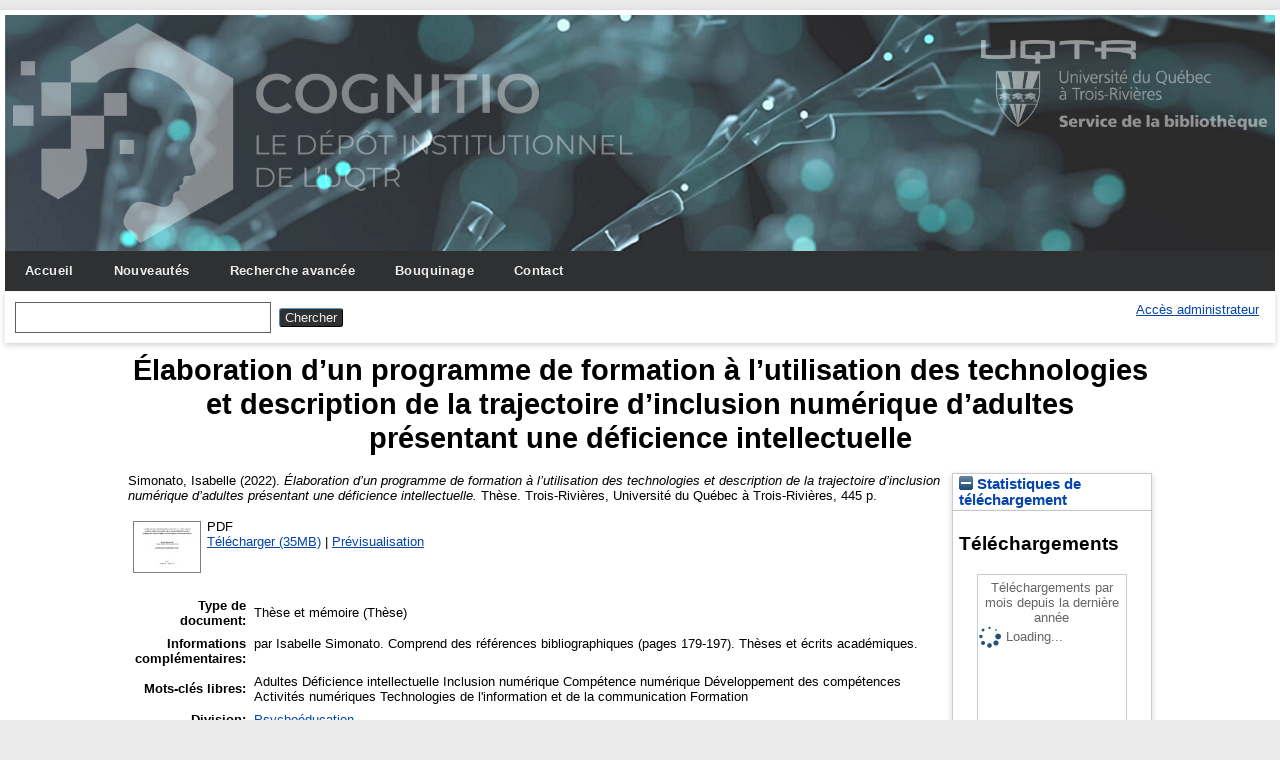

--- FILE ---
content_type: text/html; charset=utf-8
request_url: https://depot-e.uqtr.ca/id/eprint/10550/
body_size: 21335
content:
<!DOCTYPE html>
<html xmlns="http://www.w3.org/1999/xhtml">

  <head>
    <meta http-equiv="X-UA-Compatible" content="IE=edge" />
    <meta name="viewport" content="width=device-width, initial-scale=1.0" />
    <title> Élaboration d’un programme de formation à l’utilisation des technologies et description de la trajectoire d’inclusion numérique d’adultes présentant une déficience intellectuelle  - Cognitio</title>
    <link rel="icon" href="/favicon.ico" type="image/x-icon" />
    <link rel="shortcut icon" href="/favicon.ico" type="image/x-icon" />
    <meta content="10550" name="eprints.eprintid" />
<meta content="11" name="eprints.rev_number" />
<meta name="eprints.eprint_status" content="archive" />
<meta name="eprints.userid" content="13" />
<meta name="eprints.dir" content="disk0/00/01/05/50" />
<meta content="2023-03-10 18:21:18" name="eprints.datestamp" />
<meta content="2025-03-14 19:42:25" name="eprints.lastmod" />
<meta content="2023-03-10 18:21:18" name="eprints.status_changed" />
<meta content="thesis" name="eprints.type" />
<meta name="eprints.metadata_visibility" content="show" />
<meta name="eprints.creators_name" content="Simonato, Isabelle" />
<meta name="eprints.title" content="Élaboration d’un programme de formation à l’utilisation des
technologies et description de la trajectoire d’inclusion
numérique d’adultes présentant une déficience intellectuelle" />
<meta name="eprints.ispublished" content="unpub" />
<meta content="div_psy" name="eprints.divisions" />
<meta content="Adultes
Déficience intellectuelle
Inclusion numérique
Compétence numérique
Développement des compétences
Activités numériques
Technologies de l'information et de la communication
Formation" name="eprints.keywords" />
<meta name="eprints.note" content="par Isabelle Simonato.
Comprend des références bibliographiques (pages 179-197).
Thèses et écrits académiques." />
<meta content="2022" name="eprints.date" />
<meta content="public" name="eprints.full_text_status" />
<meta content="Trois-Rivières" name="eprints.place_of_pub" />
<meta name="eprints.pages" content="445" />
<meta name="eprints.institution" content="Université du Québec à Trois-Rivières" />
<meta content="phd" name="eprints.thesis_type" />
<meta name="eprints.citation" content="  Simonato, Isabelle   (2022).  Élaboration d’un programme de formation à l’utilisation des technologies et description de la trajectoire d’inclusion numérique d’adultes présentant une déficience intellectuelle.  Thèse.  Trois-Rivières, Université du Québec à Trois-Rivières, 445 p.   " />
<meta content="https://depot-e.uqtr.ca/id/eprint/10550/1/eprint10550.pdf" name="eprints.document_url" />
<link href="http://purl.org/DC/elements/1.0/" rel="schema.DC" />
<meta content="https://depot-e.uqtr.ca/id/eprint/10550/" name="DC.relation" />
<meta content="Élaboration d’un programme de formation à l’utilisation des
technologies et description de la trajectoire d’inclusion
numérique d’adultes présentant une déficience intellectuelle" name="DC.title" />
<meta name="DC.creator" content="Simonato, Isabelle" />
<meta content="UQTR Psychoéducation" name="DC.subject" />
<meta name="DC.subject" content="Adultes" />
<meta name="DC.subject" content="Déficience intellectuelle" />
<meta content="Inclusion numérique" name="DC.subject" />
<meta name="DC.subject" content="Compétence numérique" />
<meta name="DC.subject" content="Développement des compétences" />
<meta name="DC.subject" content="Activités numériques" />
<meta content="Technologies de l'information et de la communication" name="DC.subject" />
<meta name="DC.subject" content="Formation" />
<meta content="2022" name="DC.date" />
<meta content="Thèse et mémoire" name="DC.type" />
<meta name="DC.format" content="application/pdf" />
<meta content="fr" name="DC.language" />
<meta name="DC.identifier" content="https://depot-e.uqtr.ca/id/eprint/10550/1/eprint10550.pdf" />
<meta content="  Simonato, Isabelle   (2022).  Élaboration d’un programme de formation à l’utilisation des technologies et description de la trajectoire d’inclusion numérique d’adultes présentant une déficience intellectuelle.  Thèse.  Trois-Rivières, Université du Québec à Trois-Rivières, 445 p.   " name="DC.identifier" />
<link rel="canonical" href="https://depot-e.uqtr.ca/id/eprint/10550/" />
<link rel="alternate" title="RDF+N3" href="https://depot-e.uqtr.ca/cgi/export/eprint/10550/RDFN3/eprints_uqtr-eprint-10550.n3" type="text/n3" />
<link type="text/html; charset=utf-8" href="https://depot-e.uqtr.ca/cgi/export/eprint/10550/HTML/eprints_uqtr-eprint-10550.html" rel="alternate" title="HTML Citation" />
<link title="OPENAIRE" rel="alternate" href="https://depot-e.uqtr.ca/cgi/export/eprint/10550/OPENAIRE/eprints_uqtr-eprint-10550.xml" type="application/xml; charset=utf-8" />
<link href="https://depot-e.uqtr.ca/cgi/export/eprint/10550/RIS/eprints_uqtr-eprint-10550.ris" type="application/x-Research-Info-Systems" rel="alternate" title="Reference Manager (.ris)" />
<link rel="alternate" title="EP3 XML" type="application/vnd.eprints.data+xml; charset=utf-8" href="https://depot-e.uqtr.ca/cgi/export/eprint/10550/XML/eprints_uqtr-eprint-10550.xml" />
<link type="text/csv; charset=utf-8" href="https://depot-e.uqtr.ca/cgi/export/eprint/10550/CSV/eprints_uqtr-eprint-10550.csv" title="Multiline CSV" rel="alternate" />
<link href="https://depot-e.uqtr.ca/cgi/export/eprint/10550/EndNoteExpUQTR/eprints_uqtr-eprint-10550.enw" type="text/plain; charset=utf-8" rel="alternate" title="EndNoteExpUQTR" />
<link type="text/plain" href="https://depot-e.uqtr.ca/cgi/export/eprint/10550/Refer/eprints_uqtr-eprint-10550.refer" title="Refer" rel="alternate" />
<link rel="alternate" title="MODS" type="text/xml; charset=utf-8" href="https://depot-e.uqtr.ca/cgi/export/eprint/10550/MODS/eprints_uqtr-eprint-10550.xml" />
<link title="JSON" rel="alternate" type="application/json; charset=utf-8" href="https://depot-e.uqtr.ca/cgi/export/eprint/10550/JSON/eprints_uqtr-eprint-10550.js" />
<link href="https://depot-e.uqtr.ca/cgi/export/eprint/10550/DIDL/eprints_uqtr-eprint-10550.xml" type="text/xml; charset=utf-8" title="MPEG-21 DIDL" rel="alternate" />
<link rel="alternate" title="EndNote" type="application/x-endnote-refer" href="https://depot-e.uqtr.ca/cgi/export/eprint/10550/EndNote/eprints_uqtr-eprint-10550.enw" />
<link title="Export_INRS" rel="alternate" type="text/plain; charset=utf-8" href="https://depot-e.uqtr.ca/cgi/export/eprint/10550/Export_INRS/eprints_uqtr-eprint-10550.enw" />
<link href="https://depot-e.uqtr.ca/cgi/export/eprint/10550/RDFXML/eprints_uqtr-eprint-10550.rdf" type="application/rdf+xml" title="RDF+XML" rel="alternate" />
<link href="https://depot-e.uqtr.ca/cgi/export/eprint/10550/ETD_MS_ETS/eprints_uqtr-eprint-10550.xml" type="text/xml; charset=utf-8" title="ETD_MS_ETS" rel="alternate" />
<link type="text/xml; charset=utf-8" href="https://depot-e.uqtr.ca/cgi/export/eprint/10550/METS/eprints_uqtr-eprint-10550.xml" rel="alternate" title="METS" />
<link type="application/x-bibtex" href="https://depot-e.uqtr.ca/cgi/export/eprint/10550/BibTeX/eprints_uqtr-eprint-10550.bib" rel="alternate" title="BibTeX" />
<link rel="alternate" title="ETD_MS_UQ" type="text/xml; charset=utf-8" href="https://depot-e.uqtr.ca/cgi/export/eprint/10550/ETD_MS_UQ/eprints_uqtr-eprint-10550.xml" />
<link title="RDF+N-Triples" rel="alternate" type="text/plain" href="https://depot-e.uqtr.ca/cgi/export/eprint/10550/RDFNT/eprints_uqtr-eprint-10550.nt" />
<link rel="alternate" title="ETD_MS_UQTR" href="https://depot-e.uqtr.ca/cgi/export/eprint/10550/ETD_MS_UQTR/eprints_uqtr-eprint-10550.xml" type="text/xml; charset=utf-8" />
<link type="text/plain; charset=utf-8" href="https://depot-e.uqtr.ca/cgi/export/eprint/10550/COinS/eprints_uqtr-eprint-10550.txt" rel="alternate" title="OpenURL ContextObject in Span" />
<link title="Dublin Core" rel="alternate" type="text/plain; charset=utf-8" href="https://depot-e.uqtr.ca/cgi/export/eprint/10550/DC/eprints_uqtr-eprint-10550.txt" />
<link href="https://depot-e.uqtr.ca/cgi/export/eprint/10550/Atom/eprints_uqtr-eprint-10550.xml" type="application/atom+xml;charset=utf-8" title="Atom" rel="alternate" />
<link type="text/plain; charset=utf-8" href="https://depot-e.uqtr.ca/cgi/export/eprint/10550/Simple/eprints_uqtr-eprint-10550.txt" title="Simple Metadata" rel="alternate" />
<link title="OpenURL ContextObject" rel="alternate" href="https://depot-e.uqtr.ca/cgi/export/eprint/10550/ContextObject/eprints_uqtr-eprint-10550.xml" type="text/xml; charset=utf-8" />
<link rel="alternate" title="ASCII Citation" href="https://depot-e.uqtr.ca/cgi/export/eprint/10550/Text/eprints_uqtr-eprint-10550.txt" type="text/plain; charset=utf-8" />
<link rel="Top" href="https://depot-e.uqtr.ca/" />
    <link href="https://depot-e.uqtr.ca/sword-app/servicedocument" rel="Sword" />
    <link rel="SwordDeposit" href="https://depot-e.uqtr.ca/id/contents" />
    <link href="https://depot-e.uqtr.ca/cgi/search" type="text/html" rel="Search" />
    <link rel="Search" title="Cognitio" type="application/opensearchdescription+xml" href="https://depot-e.uqtr.ca/cgi/opensearchdescription" />
    <script type="text/javascript" src="https://www.gstatic.com/charts/loader.js">
//padder
</script><script type="text/javascript">
// <![CDATA[
google.load("visualization", "48", {packages:["corechart", "geochart"]});
// ]]></script><script src="https://www.gstatic.com/charts/loader.js" type="text/javascript">
//padder
</script><script type="text/javascript">
// <![CDATA[
google.load("visualization", "48", {packages:["corechart", "geochart"]});
// ]]></script><script type="text/javascript">
// <![CDATA[
var eprints_http_root = "https://depot-e.uqtr.ca";
var eprints_http_cgiroot = "https://depot-e.uqtr.ca/cgi";
var eprints_oai_archive_id = "depot-e.uqtr.ca";
var eprints_logged_in = false;
var eprints_logged_in_userid = 0; 
var eprints_logged_in_username = ""; 
var eprints_logged_in_usertype = ""; 
// ]]></script>
    <style type="text/css">.ep_logged_in { display: none }</style>
    <link rel="stylesheet" type="text/css" href="/style/auto-3.4.5.css?1740086550" />
    <script src="/javascript/auto-3.4.5.js?1737055945" type="text/javascript">
//padder
</script>
    <!--[if lte IE 6]>
        <link rel="stylesheet" type="text/css" href="/style/ie6.css" />
   <![endif]-->
    <meta name="Generator" content="EPrints 3.4.5" />
    <meta http-equiv="Content-Type" content="text/html; charset=UTF-8" />
    <meta http-equiv="Content-Language" content="fr" />
    
    
  </head>

  <body bgcolor="#ffffff" text="#000000">
    
	<div id="wrapper">
	<header>
  <div class="ep_tm_header ep_noprint">	
	<div class="ep_tm_logo"><a href="http://www.uqtr.ca/cognitio"><img alt="Logo" src="/images/UQTR.png" /></a></div>
	<div class="ep_tm_logo2"><a href="http://www.uqtr.ca/biblio"><img alt="Logo" src="/images/UQTR2.png" /></a></div>

          <nav aria-label="Main Navigation">
            <ul role="menu" class="ep_tm_menu">
              <li>
                <a href="/" title="Go to start page!" role="menuitem">
                  Accueil
                </a>
              </li>
			  <li>
                <a href="/perl/latest_tool" title="" role="menuitem">
                  Nouveautés
                </a>
              </li>
              <li>
                <a href="/cgi/search/advsearch" title="" role="menuitem">
                  Recherche avancée
                </a>
              </li>
              <li>
                <a href="/view/" title="Browse the items using prepared lists!" role="menuitem" menu="ep_tm_menu_browse" aria-owns="ep_tm_menu_browse">
                  Bouquinage
                </a>
                <ul role="menu" id="ep_tm_menu_browse" style="display:none;">
                  <li>
                    <a href="/view/year/" role="menuitem">
                      
                      Année
                    </a>
                  </li>
                  <li>
                    <a href="/view/divisions/" role="menuitem">
                      
                      Unité d'appartenance
                    </a>
                  </li>
                  <li>
                    <a href="/view/creators/" role="menuitem">
                      
                      Auteurs
                    </a>
                  </li>
                  <li>
                    <a href="/view/type/" role="menuitem">
                      
                      Type de document
                    </a>
                  </li>			  
                </ul>
			   <li>
                <a href="/contact.html" title="" role="menuitem">
                  Contact
                </a>
               </li>	
              </li>
            </ul>
          </nav>



          <div class="ep_tm_searchbar">

            <div>
              
              <form method="get" accept-charset="utf-8" action="/cgi/search" role="search" aria-label="Publication simple search">
                <input class="ep_tm_searchbarbox" size="20" type="text" name="q" aria-labelledby="searchbutton" />
                <input class="ep_tm_searchbarbutton" value="Chercher" type="submit" name="_action_search" id="searchbutton" />
                <input type="hidden" name="_action_search" value="Search" />
                <input type="hidden" name="_order" value="bytitle" />
                <input type="hidden" name="basic_srchtype" value="ALL" />
                <input type="hidden" name="_satisfyall" value="ALL" />
              </form>
            </div>
			<div>
              <ul class="ep_tm_key_tools" id="ep_tm_menu_tools" role="toolbar"><li class="ep_tm_key_tools_item"><a href="/cgi/users/home" class="ep_tm_key_tools_item_link">Accès administrateur</a></li></ul>
            </div>
          </div>   
   </div>
</header>

<div> 

	<div id="main_content" width="780">
      <div class="ep_tm_page_content">
        <h1 id="page-title" class="ep_tm_pagetitle">
            

Élaboration d’un programme de formation à l’utilisation des&#13;
technologies et description de la trajectoire d’inclusion&#13;
numérique d’adultes présentant une déficience intellectuelle


        </h1>
        <div class="ep_summary_content"><div class="ep_summary_content_top"></div><div class="ep_summary_content_left"></div><div class="ep_summary_content_right"><div id="ep_summary_box_6667" class="ep_summary_box ep_plugin_summary_box_stats"><div class="ep_summary_box_title"><div class="ep_no_js">Statistiques de téléchargement</div><div class="ep_only_js" id="ep_summary_box_6667_colbar"><a class="ep_box_collapse_link" href="#" onclick="EPJS_blur(event); EPJS_toggleSlideScroll('ep_summary_box_6667_content',true,'ep_summary_box_6667');EPJS_toggle('ep_summary_box_6667_colbar',true);EPJS_toggle('ep_summary_box_6667_bar',false);return false"><img src="/style/images/minus.png" alt="-" border="0" /> Statistiques de téléchargement</a></div><div id="ep_summary_box_6667_bar" class="ep_only_js" style="display: none"><a onclick="EPJS_blur(event); EPJS_toggleSlideScroll('ep_summary_box_6667_content',false,'ep_summary_box_6667');EPJS_toggle('ep_summary_box_6667_colbar',true);EPJS_toggle('ep_summary_box_6667_bar',false);return false" href="#" class="ep_box_collapse_link"><img src="/style/images/plus.png" alt="+" border="0" /> Statistiques de téléchargement</a></div></div><div id="ep_summary_box_6667_content" class="ep_summary_box_body"><div id="ep_summary_box_6667_content_inner">
<h3 class="irstats2_summary_page_header">Téléchargements</h3>
<div class="irstats2_summary_page_container">
<p>Téléchargements par mois depuis la dernière année</p>
<div id="irstats2_summary_page_downloads" class="irstats2_graph"></div>
<!--<p style="text-align:center"><a href="#" id="irstats2_summary_page:link">Plus de statistiques...</a></p>-->
</div>
<script type="text/javascript">

	google.setOnLoadCallback( function(){ drawChart_eprint( '10550' ) } );
	
	function drawChart_eprint( irstats2_summary_page_eprintid ){ 

		/* $( 'irstats2_summary_page:link' ).setAttribute( 'href', '/cgi/stats/report/eprint/' + irstats2_summary_page_eprintid ); */

		new EPJS_Stats_GoogleGraph ( {
			'context': {
				'range':'1y',
				'set_name': 'eprint',
				'set_value': irstats2_summary_page_eprintid,
				'datatype':'downloads'
			},
			'options': {
				'container_id': 'irstats2_summary_page_downloads', 'date_resolution':'month','graph_type':'column'
			}
		} );
	}

</script>
</div></div></div></div><div class="ep_summary_content_main">

  <p style="margin-bottom: 1em">
    


    <span class="person"><span class="person_name">Simonato, Isabelle</span></span>
  

    (2022).
		

<em>Élaboration d’un programme de formation à l’utilisation des&#13;
technologies et description de la trajectoire d’inclusion&#13;
numérique d’adultes présentant une déficience intellectuelle.</em>


	Thèse.
<!--<cite:linkhere>&#171; <print expr="title" /> &#187;</cite:linkhere> Th&#232;se. -->
Trois-Rivières, Université du Québec à Trois-Rivières, 445 p.
  




  </p>

  

  

    
  
    
      
      <table>
        
          <tr>
            <td valign="top" align="right"><a onfocus="EPJS_ShowPreview( event, 'doc_preview_105026', 'right' );" onblur="EPJS_HidePreview( event, 'doc_preview_105026', 'right' );" onmouseout="EPJS_HidePreview( event, 'doc_preview_105026', 'right' );" class="ep_document_link" href="https://depot-e.uqtr.ca/10550/1/eprint10550.pdf" onmouseover="EPJS_ShowPreview( event, 'doc_preview_105026', 'right' );"><img alt="[thumbnail of eprint10550.pdf]" class="ep_doc_icon" src="https://depot-e.uqtr.ca/10550/1.hassmallThumbnailVersion/eprint10550.pdf" border="0" /></a><div class="ep_preview" id="doc_preview_105026"><div><div><span><img src="https://depot-e.uqtr.ca/10550/1.haspreviewThumbnailVersion/eprint10550.pdf" alt="" class="ep_preview_image" border="0" id="doc_preview_105026_img" /><div class="ep_preview_title">Prévisualisation</div></span></div></div></div></td>
            <td valign="top">
              

<!-- document citation -->


<span class="ep_document_citation">
PDF




</span>

<br />
              <a href="https://depot-e.uqtr.ca/id/eprint/10550/1/eprint10550.pdf" class="ep_document_link">Télécharger (35MB)</a>
              
			  
			  | <a rel="lightbox[docs] nofollow" title="   PDF &lt;https://depot-e.uqtr.ca/id/eprint/10550/1/eprint10550.pdf&gt;      " href="https://depot-e.uqtr.ca/10550/1.haslightboxThumbnailVersion/eprint10550.pdf">Prévisualisation</a>
			  
			  
              
  
              <ul>
              
              </ul>
            </td>
          </tr>
        
      </table>
    

  

  

  

  <table style="margin-bottom: 1em; margin-top: 1em;" cellpadding="3">
    <tr>
      <th align="right">Type de document:</th>
      <td>
        Thèse et mémoire
 <!--       <epc:if test="type = 'conference_item'">(<epc:print expr="pres_type" />)</epc:if> -->
        
        (Thèse)
      </td>
    </tr>
    
    
      
    
      
        <tr>
          <th align="right">Informations complémentaires:</th>
          <td valign="top">par Isabelle Simonato.&#13;
Comprend des références bibliographiques (pages 179-197).&#13;
Thèses et écrits académiques.</td>
        </tr>
      
    
      
        <tr>
          <th align="right">Mots-clés libres:</th>
          <td valign="top">Adultes&#13;
Déficience intellectuelle&#13;
Inclusion numérique&#13;
Compétence numérique&#13;
Développement des compétences&#13;
Activités numériques&#13;
Technologies de l'information et de la communication&#13;
Formation</td>
        </tr>
      
    
      
        <tr>
          <th align="right">Division:</th>
          <td valign="top"><a href="https://depot-e.uqtr.ca/view/divisions/div=5Fpsy/">Psychoéducation</a></td>
        </tr>
      
    
      
        <tr>
          <th align="right">Date de dépôt:</th>
          <td valign="top">10 mars 2023 18:21</td>
        </tr>
      
    
      
        <tr>
          <th align="right">Dernière modification:</th>
          <td valign="top">14 mars 2025 19:42</td>
        </tr>
      
    
      
    
    <tr>
      <th align="right">URI:</th>
      <td valign="top"><a href="https://depot-e.uqtr.ca/id/eprint/10550">https://depot-e.uqtr.ca/id/eprint/10550</a></td>
    </tr>
  </table>

  
  

  
    <h4>Actions (administrateurs uniquement)</h4>
    <table class="ep_summary_page_actions">
    
      <tr>
        <td><a href="/cgi/users/home?screen=EPrint%3A%3AView&amp;eprintid=10550"><img src="/style/images/action_view.png" role="button" class="ep_form_action_icon" alt="Éditer la notice" /></a></td>
        <td>Éditer la notice</td>
      </tr>
    
    </table>
  

</div><div class="ep_summary_content_bottom"></div><div class="ep_summary_content_after"></div></div>
      </div>
    </div>
	
	
</div>


<footer>
	<div class="ep_tm_footer ep_noprint">
		<hr noshade="noshade" class="ep_ruler" />
		<hr class="ep_tm_last" />
		<div style="font-size: 80%;">  
		  <div>Cognitio   <a href="https://www.uqtr.ca/biblio/">Université du Québec à Trois-Rivières.</a>.</div>
        </div>
    </div>
</footer>
</div> <!-- wrapper -->
  </body>
</html>